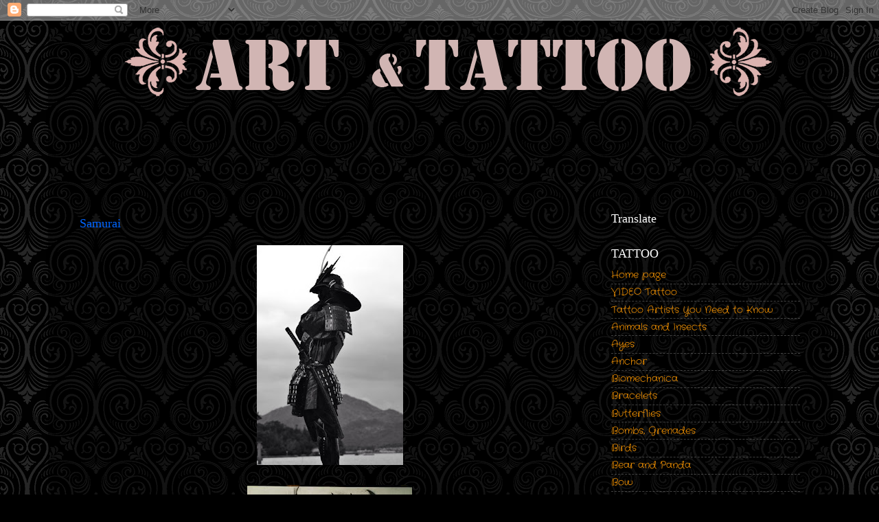

--- FILE ---
content_type: text/html; charset=UTF-8
request_url: https://artandtattoo.blogspot.com/p/samurai.html
body_size: 16186
content:
<!DOCTYPE html>
<html class='v2' dir='ltr' xmlns='http://www.w3.org/1999/xhtml' xmlns:b='http://www.google.com/2005/gml/b' xmlns:data='http://www.google.com/2005/gml/data' xmlns:expr='http://www.google.com/2005/gml/expr'>
<head>
<link href='https://www.blogger.com/static/v1/widgets/335934321-css_bundle_v2.css' rel='stylesheet' type='text/css'/>
<meta content='width=1100' name='viewport'/>
<meta content='text/html; charset=UTF-8' http-equiv='Content-Type'/>
<meta content='blogger' name='generator'/>
<link href='https://artandtattoo.blogspot.com/favicon.ico' rel='icon' type='image/x-icon'/>
<link href='https://artandtattoo.blogspot.com/p/samurai.html' rel='canonical'/>
<link rel="alternate" type="application/atom+xml" title="ART and TATTOO - Atom" href="https://artandtattoo.blogspot.com/feeds/posts/default" />
<link rel="alternate" type="application/rss+xml" title="ART and TATTOO - RSS" href="https://artandtattoo.blogspot.com/feeds/posts/default?alt=rss" />
<link rel="service.post" type="application/atom+xml" title="ART and TATTOO - Atom" href="https://www.blogger.com/feeds/7548159165724171529/posts/default" />
<!--Can't find substitution for tag [blog.ieCssRetrofitLinks]-->
<meta content='https://artandtattoo.blogspot.com/p/samurai.html' property='og:url'/>
<meta content='Samurai' property='og:title'/>
<meta content='In questo blog troverete tante foto, immagini, video e argomenti che riguardano il mondo del tatuaggio e dell&#39;arte in generale.' property='og:description'/>
<meta content='https://blogger.googleusercontent.com/img/b/R29vZ2xl/AVvXsEjqUXdWa7k4UVFOmHYTh-mzmHVcf77ZzFkazv5EOQEkJoAMWMzAfpPacvbiYuaCEbjwZM_TOta2iR02MDhA7KSU78vP_sgWw2-S8dN7Btea5rn7slo7Ua5w_A83drYInquE6jEXsvM7OJnC/w1200-h630-p-k-no-nu/3TIFMKlsOrs.jpg' property='og:image'/>
<title>ART and TATTOO: Samurai</title>
<style type='text/css'>@font-face{font-family:'Crafty Girls';font-style:normal;font-weight:400;font-display:swap;src:url(//fonts.gstatic.com/s/craftygirls/v16/va9B4kXI39VaDdlPJo8N_NveRhf6Xl7Glw.woff2)format('woff2');unicode-range:U+0000-00FF,U+0131,U+0152-0153,U+02BB-02BC,U+02C6,U+02DA,U+02DC,U+0304,U+0308,U+0329,U+2000-206F,U+20AC,U+2122,U+2191,U+2193,U+2212,U+2215,U+FEFF,U+FFFD;}</style>
<style id='page-skin-1' type='text/css'><!--
/*-----------------------------------------------
Blogger Template Style
Name:     Picture Window
Designer: Blogger
URL:      www.blogger.com
----------------------------------------------- */
/* Content
----------------------------------------------- */
body {
font: normal bold 16px Crafty Girls;
color: #0065ff;
background: #000000 url(//themes.googleusercontent.com/image?id=0BwVBOzw_-hbMNjdhZTQ5ZjMtOTUzOS00ZDRjLTk4YWEtYWFjMDUxYmFmODFj) repeat scroll top center /* Credit: enjoynz (http://www.istockphoto.com/googleimages.php?id=5848437&platform=blogger) */;
}
html body .region-inner {
min-width: 0;
max-width: 100%;
width: auto;
}
.content-outer {
font-size: 90%;
}
a:link {
text-decoration:none;
color: #ff9900;
}
a:visited {
text-decoration:none;
color: #dd7700;
}
a:hover {
text-decoration:underline;
color: #ffaa00;
}
.content-outer {
background: transparent url(//www.blogblog.com/1kt/transparent/black50.png) repeat scroll top left;
-moz-border-radius: 0;
-webkit-border-radius: 0;
-goog-ms-border-radius: 0;
border-radius: 0;
-moz-box-shadow: 0 0 3px rgba(0, 0, 0, .15);
-webkit-box-shadow: 0 0 3px rgba(0, 0, 0, .15);
-goog-ms-box-shadow: 0 0 3px rgba(0, 0, 0, .15);
box-shadow: 0 0 3px rgba(0, 0, 0, .15);
margin: 0 auto;
}
.content-inner {
padding: 10px;
}
/* Header
----------------------------------------------- */
.header-outer {
background: transparent none repeat-x scroll top left;
_background-image: none;
color: #999999;
-moz-border-radius: 0;
-webkit-border-radius: 0;
-goog-ms-border-radius: 0;
border-radius: 0;
}
.Header img, .Header #header-inner {
-moz-border-radius: 0;
-webkit-border-radius: 0;
-goog-ms-border-radius: 0;
border-radius: 0;
}
.header-inner .Header .titlewrapper,
.header-inner .Header .descriptionwrapper {
padding-left: 30px;
padding-right: 30px;
}
.Header h1 {
font: normal bold 70px Georgia, Utopia, 'Palatino Linotype', Palatino, serif;
text-shadow: 1px 1px 3px rgba(0, 0, 0, 0.3);
}
.Header h1 a {
color: #999999;
}
.Header .description {
font-size: 130%;
}
/* Tabs
----------------------------------------------- */
.tabs-inner {
margin: .5em 15px 1em;
padding: 0;
}
.tabs-inner .section {
margin: 0;
}
.tabs-inner .widget ul {
padding: 0;
background: #000000 none repeat scroll bottom;
-moz-border-radius: 0;
-webkit-border-radius: 0;
-goog-ms-border-radius: 0;
border-radius: 0;
}
.tabs-inner .widget li {
border: none;
}
.tabs-inner .widget li a {
display: inline-block;
padding: .5em 1em;
margin-right: 0;
color: #ff9900;
font: normal normal 15px Georgia, Utopia, 'Palatino Linotype', Palatino, serif;
-moz-border-radius: 0 0 0 0;
-webkit-border-top-left-radius: 0;
-webkit-border-top-right-radius: 0;
-goog-ms-border-radius: 0 0 0 0;
border-radius: 0 0 0 0;
background: transparent none no-repeat scroll top left;
border-right: 1px solid #000000;
}
.tabs-inner .widget li:first-child a {
padding-left: 1.25em;
-moz-border-radius-topleft: 0;
-moz-border-radius-bottomleft: 0;
-webkit-border-top-left-radius: 0;
-webkit-border-bottom-left-radius: 0;
-goog-ms-border-top-left-radius: 0;
-goog-ms-border-bottom-left-radius: 0;
border-top-left-radius: 0;
border-bottom-left-radius: 0;
}
.tabs-inner .widget li.selected a,
.tabs-inner .widget li a:hover {
position: relative;
z-index: 1;
background: #dd7700 none repeat scroll bottom;
color: #ffffff;
-moz-box-shadow: 0 0 0 rgba(0, 0, 0, .15);
-webkit-box-shadow: 0 0 0 rgba(0, 0, 0, .15);
-goog-ms-box-shadow: 0 0 0 rgba(0, 0, 0, .15);
box-shadow: 0 0 0 rgba(0, 0, 0, .15);
}
/* Headings
----------------------------------------------- */
h2 {
font: normal normal 18px Georgia, Utopia, 'Palatino Linotype', Palatino, serif;
text-transform: none;
color: #ffffff;
margin: .5em 0;
}
/* Main
----------------------------------------------- */
.main-outer {
background: transparent none repeat scroll top center;
-moz-border-radius: 0 0 0 0;
-webkit-border-top-left-radius: 0;
-webkit-border-top-right-radius: 0;
-webkit-border-bottom-left-radius: 0;
-webkit-border-bottom-right-radius: 0;
-goog-ms-border-radius: 0 0 0 0;
border-radius: 0 0 0 0;
-moz-box-shadow: 0 0 0 rgba(0, 0, 0, .15);
-webkit-box-shadow: 0 0 0 rgba(0, 0, 0, .15);
-goog-ms-box-shadow: 0 0 0 rgba(0, 0, 0, .15);
box-shadow: 0 0 0 rgba(0, 0, 0, .15);
}
.main-inner {
padding: 15px 20px 20px;
}
.main-inner .column-center-inner {
padding: 0 0;
}
.main-inner .column-left-inner {
padding-left: 0;
}
.main-inner .column-right-inner {
padding-right: 0;
}
/* Posts
----------------------------------------------- */
h3.post-title {
margin: 0;
font: normal normal 18px Georgia, Utopia, 'Palatino Linotype', Palatino, serif;
}
.comments h4 {
margin: 1em 0 0;
font: normal normal 18px Georgia, Utopia, 'Palatino Linotype', Palatino, serif;
}
.date-header span {
color: #ffffff;
}
.post-outer {
background-color: rgba(0, 0, 0, 0);
border: solid 1px transparent;
-moz-border-radius: 0;
-webkit-border-radius: 0;
border-radius: 0;
-goog-ms-border-radius: 0;
padding: 15px 20px;
margin: 0 -20px 20px;
}
.post-body {
line-height: 1.4;
font-size: 110%;
position: relative;
}
.post-header {
margin: 0 0 1.5em;
color: #666666;
line-height: 1.6;
}
.post-footer {
margin: .5em 0 0;
color: #666666;
line-height: 1.6;
}
#blog-pager {
font-size: 140%
}
#comments .comment-author {
padding-top: 1.5em;
border-top: dashed 1px #ccc;
border-top: dashed 1px rgba(128, 128, 128, .5);
background-position: 0 1.5em;
}
#comments .comment-author:first-child {
padding-top: 0;
border-top: none;
}
.avatar-image-container {
margin: .2em 0 0;
}
/* Comments
----------------------------------------------- */
.comments .comments-content .icon.blog-author {
background-repeat: no-repeat;
background-image: url([data-uri]);
}
.comments .comments-content .loadmore a {
border-top: 1px solid #ffaa00;
border-bottom: 1px solid #ffaa00;
}
.comments .continue {
border-top: 2px solid #ffaa00;
}
/* Widgets
----------------------------------------------- */
.widget ul, .widget #ArchiveList ul.flat {
padding: 0;
list-style: none;
}
.widget ul li, .widget #ArchiveList ul.flat li {
border-top: dashed 1px #ccc;
border-top: dashed 1px rgba(128, 128, 128, .5);
}
.widget ul li:first-child, .widget #ArchiveList ul.flat li:first-child {
border-top: none;
}
.widget .post-body ul {
list-style: disc;
}
.widget .post-body ul li {
border: none;
}
/* Footer
----------------------------------------------- */
.footer-outer {
color:#cccccc;
background: transparent none repeat scroll top center;
-moz-border-radius: 0 0 0 0;
-webkit-border-top-left-radius: 0;
-webkit-border-top-right-radius: 0;
-webkit-border-bottom-left-radius: 0;
-webkit-border-bottom-right-radius: 0;
-goog-ms-border-radius: 0 0 0 0;
border-radius: 0 0 0 0;
-moz-box-shadow: 0 0 0 rgba(0, 0, 0, .15);
-webkit-box-shadow: 0 0 0 rgba(0, 0, 0, .15);
-goog-ms-box-shadow: 0 0 0 rgba(0, 0, 0, .15);
box-shadow: 0 0 0 rgba(0, 0, 0, .15);
}
.footer-inner {
padding: 10px 20px 20px;
}
.footer-outer a {
color: #ff9900;
}
.footer-outer a:visited {
color: #dd7700;
}
.footer-outer a:hover {
color: #ffaa00;
}
.footer-outer .widget h2 {
color: #ffffff;
}
/* Mobile
----------------------------------------------- */
html body.mobile {
height: auto;
}
html body.mobile {
min-height: 480px;
background-size: 100% auto;
}
.mobile .body-fauxcolumn-outer {
background: transparent none repeat scroll top left;
}
html .mobile .mobile-date-outer, html .mobile .blog-pager {
border-bottom: none;
background: transparent none repeat scroll top center;
margin-bottom: 10px;
}
.mobile .date-outer {
background: transparent none repeat scroll top center;
}
.mobile .header-outer, .mobile .main-outer,
.mobile .post-outer, .mobile .footer-outer {
-moz-border-radius: 0;
-webkit-border-radius: 0;
-goog-ms-border-radius: 0;
border-radius: 0;
}
.mobile .content-outer,
.mobile .main-outer,
.mobile .post-outer {
background: inherit;
border: none;
}
.mobile .content-outer {
font-size: 100%;
}
.mobile-link-button {
background-color: #ff9900;
}
.mobile-link-button a:link, .mobile-link-button a:visited {
color: rgba(0, 0, 0, 0);
}
.mobile-index-contents {
color: #0065ff;
}
.mobile .tabs-inner .PageList .widget-content {
background: #dd7700 none repeat scroll bottom;
color: #ffffff;
}
.mobile .tabs-inner .PageList .widget-content .pagelist-arrow {
border-left: 1px solid #000000;
}

--></style>
<style id='template-skin-1' type='text/css'><!--
body {
min-width: 1140px;
}
.content-outer, .content-fauxcolumn-outer, .region-inner {
min-width: 1140px;
max-width: 1140px;
_width: 1140px;
}
.main-inner .columns {
padding-left: 0px;
padding-right: 320px;
}
.main-inner .fauxcolumn-center-outer {
left: 0px;
right: 320px;
/* IE6 does not respect left and right together */
_width: expression(this.parentNode.offsetWidth -
parseInt("0px") -
parseInt("320px") + 'px');
}
.main-inner .fauxcolumn-left-outer {
width: 0px;
}
.main-inner .fauxcolumn-right-outer {
width: 320px;
}
.main-inner .column-left-outer {
width: 0px;
right: 100%;
margin-left: -0px;
}
.main-inner .column-right-outer {
width: 320px;
margin-right: -320px;
}
#layout {
min-width: 0;
}
#layout .content-outer {
min-width: 0;
width: 800px;
}
#layout .region-inner {
min-width: 0;
width: auto;
}
--></style>
<link href='https://www.blogger.com/dyn-css/authorization.css?targetBlogID=7548159165724171529&amp;zx=273038a7-3ec2-4455-8175-662cda45d070' media='none' onload='if(media!=&#39;all&#39;)media=&#39;all&#39;' rel='stylesheet'/><noscript><link href='https://www.blogger.com/dyn-css/authorization.css?targetBlogID=7548159165724171529&amp;zx=273038a7-3ec2-4455-8175-662cda45d070' rel='stylesheet'/></noscript>
<meta name='google-adsense-platform-account' content='ca-host-pub-1556223355139109'/>
<meta name='google-adsense-platform-domain' content='blogspot.com'/>

<!-- data-ad-client=ca-pub-6312198293317448 -->

</head>
<body class='loading variant-screen'>
<div class='navbar section' id='navbar' name='Navbar'><div class='widget Navbar' data-version='1' id='Navbar1'><script type="text/javascript">
    function setAttributeOnload(object, attribute, val) {
      if(window.addEventListener) {
        window.addEventListener('load',
          function(){ object[attribute] = val; }, false);
      } else {
        window.attachEvent('onload', function(){ object[attribute] = val; });
      }
    }
  </script>
<div id="navbar-iframe-container"></div>
<script type="text/javascript" src="https://apis.google.com/js/platform.js"></script>
<script type="text/javascript">
      gapi.load("gapi.iframes:gapi.iframes.style.bubble", function() {
        if (gapi.iframes && gapi.iframes.getContext) {
          gapi.iframes.getContext().openChild({
              url: 'https://www.blogger.com/navbar/7548159165724171529?pa\x3d6117827134838604635\x26origin\x3dhttps://artandtattoo.blogspot.com',
              where: document.getElementById("navbar-iframe-container"),
              id: "navbar-iframe"
          });
        }
      });
    </script><script type="text/javascript">
(function() {
var script = document.createElement('script');
script.type = 'text/javascript';
script.src = '//pagead2.googlesyndication.com/pagead/js/google_top_exp.js';
var head = document.getElementsByTagName('head')[0];
if (head) {
head.appendChild(script);
}})();
</script>
</div></div>
<div class='body-fauxcolumns'>
<div class='fauxcolumn-outer body-fauxcolumn-outer'>
<div class='cap-top'>
<div class='cap-left'></div>
<div class='cap-right'></div>
</div>
<div class='fauxborder-left'>
<div class='fauxborder-right'></div>
<div class='fauxcolumn-inner'>
</div>
</div>
<div class='cap-bottom'>
<div class='cap-left'></div>
<div class='cap-right'></div>
</div>
</div>
</div>
<div class='content'>
<div class='content-fauxcolumns'>
<div class='fauxcolumn-outer content-fauxcolumn-outer'>
<div class='cap-top'>
<div class='cap-left'></div>
<div class='cap-right'></div>
</div>
<div class='fauxborder-left'>
<div class='fauxborder-right'></div>
<div class='fauxcolumn-inner'>
</div>
</div>
<div class='cap-bottom'>
<div class='cap-left'></div>
<div class='cap-right'></div>
</div>
</div>
</div>
<div class='content-outer'>
<div class='content-cap-top cap-top'>
<div class='cap-left'></div>
<div class='cap-right'></div>
</div>
<div class='fauxborder-left content-fauxborder-left'>
<div class='fauxborder-right content-fauxborder-right'></div>
<div class='content-inner'>
<header>
<div class='header-outer'>
<div class='header-cap-top cap-top'>
<div class='cap-left'></div>
<div class='cap-right'></div>
</div>
<div class='fauxborder-left header-fauxborder-left'>
<div class='fauxborder-right header-fauxborder-right'></div>
<div class='region-inner header-inner'>
<div class='header section' id='header' name='Header'><div class='widget Header' data-version='1' id='Header1'>
<div id='header-inner'>
<a href='https://artandtattoo.blogspot.com/' style='display: block'>
<img alt='ART and TATTOO' height='126px; ' id='Header1_headerimg' src='https://blogger.googleusercontent.com/img/b/R29vZ2xl/AVvXsEjU-SAJgD33Dr59ggVGhF6aMWqkec2ZeP7b4R9WNry2IegqzOLM7PSE_qIvzKDd0hQxXv3kQpyYO1LZxXeMvz4QDhZLV7v6I4nWaeMv4ec8Uu0hocx2hUWloWwZTmLzHj-cF40kWtH5mDD6/s1600-r/Untitled-1.png' style='display: block' width='1130px; '/>
</a>
</div>
</div></div>
</div>
</div>
<div class='header-cap-bottom cap-bottom'>
<div class='cap-left'></div>
<div class='cap-right'></div>
</div>
</div>
</header>
<div class='tabs-outer'>
<div class='tabs-cap-top cap-top'>
<div class='cap-left'></div>
<div class='cap-right'></div>
</div>
<div class='fauxborder-left tabs-fauxborder-left'>
<div class='fauxborder-right tabs-fauxborder-right'></div>
<div class='region-inner tabs-inner'>
<div class='tabs section' id='crosscol' name='Cross-Column'><div class='widget AdSense' data-version='1' id='AdSense3'>
<div class='widget-content'>
<script type="text/javascript">
    google_ad_client = "ca-pub-6312198293317448";
    google_ad_host = "ca-host-pub-1556223355139109";
    google_ad_host_channel = "L0005";
    google_ad_slot = "8968525191";
    google_ad_width = 970;
    google_ad_height = 90;
</script>
<!-- artandtattoo_crosscol_AdSense3_970x90_as -->
<script type="text/javascript"
src="https://pagead2.googlesyndication.com/pagead/show_ads.js">
</script>
<div class='clear'></div>
</div>
</div></div>
<div class='tabs no-items section' id='crosscol-overflow' name='Cross-Column 2'></div>
</div>
</div>
<div class='tabs-cap-bottom cap-bottom'>
<div class='cap-left'></div>
<div class='cap-right'></div>
</div>
</div>
<div class='main-outer'>
<div class='main-cap-top cap-top'>
<div class='cap-left'></div>
<div class='cap-right'></div>
</div>
<div class='fauxborder-left main-fauxborder-left'>
<div class='fauxborder-right main-fauxborder-right'></div>
<div class='region-inner main-inner'>
<div class='columns fauxcolumns'>
<div class='fauxcolumn-outer fauxcolumn-center-outer'>
<div class='cap-top'>
<div class='cap-left'></div>
<div class='cap-right'></div>
</div>
<div class='fauxborder-left'>
<div class='fauxborder-right'></div>
<div class='fauxcolumn-inner'>
</div>
</div>
<div class='cap-bottom'>
<div class='cap-left'></div>
<div class='cap-right'></div>
</div>
</div>
<div class='fauxcolumn-outer fauxcolumn-left-outer'>
<div class='cap-top'>
<div class='cap-left'></div>
<div class='cap-right'></div>
</div>
<div class='fauxborder-left'>
<div class='fauxborder-right'></div>
<div class='fauxcolumn-inner'>
</div>
</div>
<div class='cap-bottom'>
<div class='cap-left'></div>
<div class='cap-right'></div>
</div>
</div>
<div class='fauxcolumn-outer fauxcolumn-right-outer'>
<div class='cap-top'>
<div class='cap-left'></div>
<div class='cap-right'></div>
</div>
<div class='fauxborder-left'>
<div class='fauxborder-right'></div>
<div class='fauxcolumn-inner'>
</div>
</div>
<div class='cap-bottom'>
<div class='cap-left'></div>
<div class='cap-right'></div>
</div>
</div>
<!-- corrects IE6 width calculation -->
<div class='columns-inner'>
<div class='column-center-outer'>
<div class='column-center-inner'>
<div class='main section' id='main' name='Main'><div class='widget Blog' data-version='1' id='Blog1'>
<div class='blog-posts hfeed'>

          <div class="date-outer">
        

          <div class="date-posts">
        
<div class='post-outer'>
<div class='post hentry' itemprop='blogPost' itemscope='itemscope' itemtype='http://schema.org/BlogPosting'>
<meta content='https://blogger.googleusercontent.com/img/b/R29vZ2xl/AVvXsEjqUXdWa7k4UVFOmHYTh-mzmHVcf77ZzFkazv5EOQEkJoAMWMzAfpPacvbiYuaCEbjwZM_TOta2iR02MDhA7KSU78vP_sgWw2-S8dN7Btea5rn7slo7Ua5w_A83drYInquE6jEXsvM7OJnC/s320/3TIFMKlsOrs.jpg' itemprop='image_url'/>
<meta content='7548159165724171529' itemprop='blogId'/>
<meta content='6117827134838604635' itemprop='postId'/>
<a name='6117827134838604635'></a>
<h3 class='post-title entry-title' itemprop='name'>
Samurai
</h3>
<div class='post-header'>
<div class='post-header-line-1'></div>
</div>
<div class='post-body entry-content' id='post-body-6117827134838604635' itemprop='description articleBody'>
<div dir="ltr" style="text-align: left;" trbidi="on">
<div class="separator" style="clear: both; text-align: center;">
<a href="https://blogger.googleusercontent.com/img/b/R29vZ2xl/AVvXsEjqUXdWa7k4UVFOmHYTh-mzmHVcf77ZzFkazv5EOQEkJoAMWMzAfpPacvbiYuaCEbjwZM_TOta2iR02MDhA7KSU78vP_sgWw2-S8dN7Btea5rn7slo7Ua5w_A83drYInquE6jEXsvM7OJnC/s1600/3TIFMKlsOrs.jpg" imageanchor="1" style="margin-left: 1em; margin-right: 1em;"><img border="0" data-original-height="960" data-original-width="640" height="320" src="https://blogger.googleusercontent.com/img/b/R29vZ2xl/AVvXsEjqUXdWa7k4UVFOmHYTh-mzmHVcf77ZzFkazv5EOQEkJoAMWMzAfpPacvbiYuaCEbjwZM_TOta2iR02MDhA7KSU78vP_sgWw2-S8dN7Btea5rn7slo7Ua5w_A83drYInquE6jEXsvM7OJnC/s320/3TIFMKlsOrs.jpg" width="213" /></a></div>
<br />
<div class="separator" style="clear: both; text-align: center;">
<a href="https://blogger.googleusercontent.com/img/b/R29vZ2xl/AVvXsEjEqhEUrXIyVoKf0moNAvr6-v2I8Nfg6tNDjRzshEhetjqBWIg4_VDCC_x9EqfTzDvqk5dTvSXwq3peOuQhjhtUl5kzlEGTjTBxIy2Ki5CBUbUSkWAoOANJh9WzkvZQ-EgGQwFLqjZknxw6/s1600/9a96d1fd283dd10546abb660a0f338ce.jpg" imageanchor="1" style="margin-left: 1em; margin-right: 1em;"><img border="0" data-original-height="640" data-original-width="480" height="320" src="https://blogger.googleusercontent.com/img/b/R29vZ2xl/AVvXsEjEqhEUrXIyVoKf0moNAvr6-v2I8Nfg6tNDjRzshEhetjqBWIg4_VDCC_x9EqfTzDvqk5dTvSXwq3peOuQhjhtUl5kzlEGTjTBxIy2Ki5CBUbUSkWAoOANJh9WzkvZQ-EgGQwFLqjZknxw6/s320/9a96d1fd283dd10546abb660a0f338ce.jpg" width="240" /></a></div>
<br />
<div class="separator" style="clear: both; text-align: center;">
<a href="https://blogger.googleusercontent.com/img/b/R29vZ2xl/AVvXsEjI7WyXheigMAEhJdas1EenEByYMYa-qJg3jjDAB22G6Oh8lJlFOb-ODERegCptp2-jhXQYNVhknpOUslFbfZ96ZqXcHv9ZjU_kVUwMATGkybsN4IPV3rC3_CF1hctK89g2PnfjvTcy5vDx/s1600/69687c1e98e818b135ce55900eab515f.jpg" imageanchor="1" style="margin-left: 1em; margin-right: 1em;"><img border="0" data-original-height="314" data-original-width="237" src="https://blogger.googleusercontent.com/img/b/R29vZ2xl/AVvXsEjI7WyXheigMAEhJdas1EenEByYMYa-qJg3jjDAB22G6Oh8lJlFOb-ODERegCptp2-jhXQYNVhknpOUslFbfZ96ZqXcHv9ZjU_kVUwMATGkybsN4IPV3rC3_CF1hctK89g2PnfjvTcy5vDx/s1600/69687c1e98e818b135ce55900eab515f.jpg" /></a></div>
<br />
<div class="separator" style="clear: both; text-align: center;">
<a href="https://blogger.googleusercontent.com/img/b/R29vZ2xl/AVvXsEj8Fz5Zgmr2uHqZDx7Z3JpOpHrUrppUHtz7aHaTsliItTJUTiiHxIcQ6RFJOFkCt2JDj5n7GgEdp-99NmQMO3p-ZOI6x8_64iBzipyVz5fDeSiSAUdCI1-s3D0Kv2PYBRRV1BPOUHzEHnQD/s1600/1622839_1578680992423459_5511200571399434654_n.jpg" imageanchor="1" style="margin-left: 1em; margin-right: 1em;"><img border="0" data-original-height="960" data-original-width="636" height="320" src="https://blogger.googleusercontent.com/img/b/R29vZ2xl/AVvXsEj8Fz5Zgmr2uHqZDx7Z3JpOpHrUrppUHtz7aHaTsliItTJUTiiHxIcQ6RFJOFkCt2JDj5n7GgEdp-99NmQMO3p-ZOI6x8_64iBzipyVz5fDeSiSAUdCI1-s3D0Kv2PYBRRV1BPOUHzEHnQD/s320/1622839_1578680992423459_5511200571399434654_n.jpg" width="212" /></a></div>
<br />
<div class="separator" style="clear: both; text-align: center;">
<a href="https://blogger.googleusercontent.com/img/b/R29vZ2xl/AVvXsEj6iSbe7cO9Md8tmaQAGXSigl_mCXR1WW6gzAqGWwqDRKeM6CLsQ4Bfp_NeBRL0FQzhWs7jJOK-lrghEn2x3eXAV9q4HrGq-b7BuagMqKpsFdqR3yl0Yc3bs8g3hNTauq1Dn1jhK5P0l-kw/s1600/12651290_1737792169786376_3724623896396770555_n.jpg" imageanchor="1" style="margin-left: 1em; margin-right: 1em;"><img border="0" data-original-height="960" data-original-width="696" height="320" src="https://blogger.googleusercontent.com/img/b/R29vZ2xl/AVvXsEj6iSbe7cO9Md8tmaQAGXSigl_mCXR1WW6gzAqGWwqDRKeM6CLsQ4Bfp_NeBRL0FQzhWs7jJOK-lrghEn2x3eXAV9q4HrGq-b7BuagMqKpsFdqR3yl0Yc3bs8g3hNTauq1Dn1jhK5P0l-kw/s320/12651290_1737792169786376_3724623896396770555_n.jpg" width="232" /></a></div>
<br />
<div class="separator" style="clear: both; text-align: center;">
<a href="https://blogger.googleusercontent.com/img/b/R29vZ2xl/AVvXsEiLzvHhJkMHl2Pl6QCyWU0yRxwSS90BsE77HpS2YU5TovoLUAOEged5NKWEt_WXQz8quj__d2thyphenhyphenjz2uLRxv-3M0OLDRfUOF7nlvTUqUWdmswsChJG7Q4L5SE5JFFpWneomhPQxRzgXDUQp/s1600/_znZJNdUViA.jpg" imageanchor="1" style="margin-left: 1em; margin-right: 1em;"><img border="0" data-original-height="604" data-original-width="483" height="320" src="https://blogger.googleusercontent.com/img/b/R29vZ2xl/AVvXsEiLzvHhJkMHl2Pl6QCyWU0yRxwSS90BsE77HpS2YU5TovoLUAOEged5NKWEt_WXQz8quj__d2thyphenhyphenjz2uLRxv-3M0OLDRfUOF7nlvTUqUWdmswsChJG7Q4L5SE5JFFpWneomhPQxRzgXDUQp/s320/_znZJNdUViA.jpg" width="255" /></a></div>
<br />
<div class="separator" style="clear: both; text-align: center;">
<a href="https://blogger.googleusercontent.com/img/b/R29vZ2xl/AVvXsEjp6JYzP8IJGGRXhAqEKxHnR7HwAiBYrzGm1XT6Lkq-V6qrTdEwv4dUe4ytwKyJ4QSr8AcHs-Qcln7Y28Lz-t9rwNGLW78ejb_eIu1kGOnzvbU9pzfRfUsjKtqes7i360I0nTrURhZ6C_Q7/s1600/CHdHCNxRdg0.jpg" imageanchor="1" style="margin-left: 1em; margin-right: 1em;"><img border="0" data-original-height="917" data-original-width="655" height="320" src="https://blogger.googleusercontent.com/img/b/R29vZ2xl/AVvXsEjp6JYzP8IJGGRXhAqEKxHnR7HwAiBYrzGm1XT6Lkq-V6qrTdEwv4dUe4ytwKyJ4QSr8AcHs-Qcln7Y28Lz-t9rwNGLW78ejb_eIu1kGOnzvbU9pzfRfUsjKtqes7i360I0nTrURhZ6C_Q7/s320/CHdHCNxRdg0.jpg" width="228" /></a></div>
<br />
<div class="separator" style="clear: both; text-align: center;">
<a href="https://blogger.googleusercontent.com/img/b/R29vZ2xl/AVvXsEjagHIMUw_0Ieho5CpmME_Eu4JByiwB6YOhVHcl5RBvGbUeSBC1zq0GPjAYJI1Iuu5udjoztWQtVXlGmWraeD6y-44NostKRHL9uCuekkOCejD7e1atqSNBG0jt_Lvzsw3la_3Ykqg0px9f/s1600/F9QkiQdDG7g.jpg" imageanchor="1" style="margin-left: 1em; margin-right: 1em;"><img border="0" data-original-height="688" data-original-width="550" height="320" src="https://blogger.googleusercontent.com/img/b/R29vZ2xl/AVvXsEjagHIMUw_0Ieho5CpmME_Eu4JByiwB6YOhVHcl5RBvGbUeSBC1zq0GPjAYJI1Iuu5udjoztWQtVXlGmWraeD6y-44NostKRHL9uCuekkOCejD7e1atqSNBG0jt_Lvzsw3la_3Ykqg0px9f/s320/F9QkiQdDG7g.jpg" width="255" /></a></div>
<br />
<div class="separator" style="clear: both; text-align: center;">
<a href="https://blogger.googleusercontent.com/img/b/R29vZ2xl/AVvXsEiRKzfXgfZKDJQfekhwyvnS6KWdEpT30fi1N5ulu2DLsw41-YMVsVJx2JWWWIHothij4i6e0UgiEHabFCAjq-a1d0VAhaFJrSYhwkeXhcrv9a_A02AijkyQTCtJVq2mAIxNDlsB6g6p0VnT/s1600/hVu1H4kW16o.jpg" imageanchor="1" style="margin-left: 1em; margin-right: 1em;"><img border="0" data-original-height="545" data-original-width="545" height="320" src="https://blogger.googleusercontent.com/img/b/R29vZ2xl/AVvXsEiRKzfXgfZKDJQfekhwyvnS6KWdEpT30fi1N5ulu2DLsw41-YMVsVJx2JWWWIHothij4i6e0UgiEHabFCAjq-a1d0VAhaFJrSYhwkeXhcrv9a_A02AijkyQTCtJVq2mAIxNDlsB6g6p0VnT/s320/hVu1H4kW16o.jpg" width="320" /></a></div>
<br />
<div class="separator" style="clear: both; text-align: center;">
<a href="https://blogger.googleusercontent.com/img/b/R29vZ2xl/AVvXsEgpegioRmr3b7stEXmozoyMVioXSzRJremOkIlI3rlBIUOBxsJzFilBUQWp-hkmCmhcttcSJGX01tikr772eOv2irIRyvnZ5Hg2Uzfsyi14GBvB9as1EwGrfrbJW1sH_4XBwdYtIYwcsb5r/s1600/images.jpg" imageanchor="1" style="margin-left: 1em; margin-right: 1em;"><img border="0" data-original-height="267" data-original-width="189" src="https://blogger.googleusercontent.com/img/b/R29vZ2xl/AVvXsEgpegioRmr3b7stEXmozoyMVioXSzRJremOkIlI3rlBIUOBxsJzFilBUQWp-hkmCmhcttcSJGX01tikr772eOv2irIRyvnZ5Hg2Uzfsyi14GBvB9as1EwGrfrbJW1sH_4XBwdYtIYwcsb5r/s1600/images.jpg" /></a></div>
<br />
<div class="separator" style="clear: both; text-align: center;">
<a href="https://blogger.googleusercontent.com/img/b/R29vZ2xl/AVvXsEj3PzMwe0OA2OkgPZvMTijjXYue-Jg-JxjL8UwGwFEY2in78f2_58G3eI-3Z8i_zHddrlwDUKBZ4g_SlivZk5fGazlPjl78eSzdvtKVqdSzR225xJQH3Cfmupewg7iygp6AuSo1J2FQd8Xh/s1600/mjcXiWMWSv4.jpg" imageanchor="1" style="margin-left: 1em; margin-right: 1em;"><img border="0" data-original-height="604" data-original-width="451" height="320" src="https://blogger.googleusercontent.com/img/b/R29vZ2xl/AVvXsEj3PzMwe0OA2OkgPZvMTijjXYue-Jg-JxjL8UwGwFEY2in78f2_58G3eI-3Z8i_zHddrlwDUKBZ4g_SlivZk5fGazlPjl78eSzdvtKVqdSzR225xJQH3Cfmupewg7iygp6AuSo1J2FQd8Xh/s320/mjcXiWMWSv4.jpg" width="238" /></a></div>
<br />
<div class="separator" style="clear: both; text-align: center;">
<a href="https://blogger.googleusercontent.com/img/b/R29vZ2xl/AVvXsEiqvS5GcrmCAneY_Y6tOF3cb-F11bFBCS81Fp5A3u-eFmD-mGgiybbfHSuCh9osJR0CMfioncVYbNneaKHbi2FsBpYplOMZy2Q5C0gfcIaWVgPxput9qDlcUKf7QbNes7UkfURN6F544ZtL/s1600/ONdzoLIZkKc.jpg" imageanchor="1" style="margin-left: 1em; margin-right: 1em;"><img border="0" data-original-height="604" data-original-width="427" height="320" src="https://blogger.googleusercontent.com/img/b/R29vZ2xl/AVvXsEiqvS5GcrmCAneY_Y6tOF3cb-F11bFBCS81Fp5A3u-eFmD-mGgiybbfHSuCh9osJR0CMfioncVYbNneaKHbi2FsBpYplOMZy2Q5C0gfcIaWVgPxput9qDlcUKf7QbNes7UkfURN6F544ZtL/s320/ONdzoLIZkKc.jpg" width="226" /></a></div>
<br />
<div class="separator" style="clear: both; text-align: center;">
<a href="https://blogger.googleusercontent.com/img/b/R29vZ2xl/AVvXsEjnoQRsjEINqCQs34uGgg50BhUh17lbL1GjyWoxjt6_QMgqFKE3zZyA8iBR4u-QIsulLOhG1n5Cz3P2QuIuPyoo5QabycioQidEyrtVSB0-ihi9-zvcFlEaHjmnHEg0AvhC1knSX2YbQDYS/s1600/ReTvmbhXbCM.jpg" imageanchor="1" style="margin-left: 1em; margin-right: 1em;"><img border="0" data-original-height="972" data-original-width="720" height="320" src="https://blogger.googleusercontent.com/img/b/R29vZ2xl/AVvXsEjnoQRsjEINqCQs34uGgg50BhUh17lbL1GjyWoxjt6_QMgqFKE3zZyA8iBR4u-QIsulLOhG1n5Cz3P2QuIuPyoo5QabycioQidEyrtVSB0-ihi9-zvcFlEaHjmnHEg0AvhC1knSX2YbQDYS/s320/ReTvmbhXbCM.jpg" width="237" /></a></div>
<br />
<div class="separator" style="clear: both; text-align: center;">
<a href="https://blogger.googleusercontent.com/img/b/R29vZ2xl/AVvXsEgN_ghA2GOM6qv8wRVYllCXM6Z0gyJHRvY-qSCcxIMHAMG6CYrGDQXJoAmc_Or7cuSzvDF1D6NZ7KvFef-i-KDwFlmCx8nydgQuSuugIk8kb05qPVOQZi29DtsVCFbOrZpQTDd3WiDmCNb9/s1600/t8mCo-aCclE.jpg" imageanchor="1" style="margin-left: 1em; margin-right: 1em;"><img border="0" data-original-height="640" data-original-width="431" height="320" src="https://blogger.googleusercontent.com/img/b/R29vZ2xl/AVvXsEgN_ghA2GOM6qv8wRVYllCXM6Z0gyJHRvY-qSCcxIMHAMG6CYrGDQXJoAmc_Or7cuSzvDF1D6NZ7KvFef-i-KDwFlmCx8nydgQuSuugIk8kb05qPVOQZi29DtsVCFbOrZpQTDd3WiDmCNb9/s320/t8mCo-aCclE.jpg" width="215" /></a></div>
<br />
<div class="separator" style="clear: both; text-align: center;">
<a href="https://blogger.googleusercontent.com/img/b/R29vZ2xl/AVvXsEiryerJWrQrvC2qPQ7lyrz20DrPcFIsoeNC_8HFLxhMfz7G1w8gZioxHwYuCmaKCHX5aPmx4npWTvCwL-KgboPCSuTwT-IMB9JgBJJSYOwVTalC5-R2EFgkYletAdWnQfv3GUdQSojaxPL5/s1600/Um-AX7pA1ZQ.jpg" imageanchor="1" style="margin-left: 1em; margin-right: 1em;"><img border="0" data-original-height="640" data-original-width="640" height="320" src="https://blogger.googleusercontent.com/img/b/R29vZ2xl/AVvXsEiryerJWrQrvC2qPQ7lyrz20DrPcFIsoeNC_8HFLxhMfz7G1w8gZioxHwYuCmaKCHX5aPmx4npWTvCwL-KgboPCSuTwT-IMB9JgBJJSYOwVTalC5-R2EFgkYletAdWnQfv3GUdQSojaxPL5/s320/Um-AX7pA1ZQ.jpg" width="320" /></a></div>
<br />
<div class="separator" style="clear: both; text-align: center;">
<a href="https://blogger.googleusercontent.com/img/b/R29vZ2xl/AVvXsEjIfmhZmZTw9iIkDf9OZZNIgX5YO2U0hHrHUcmcPgCq5oXWnJotu8axlpElTEK1jYUeOTWMmSnRozXoEP3o9l6tRsdDzL1ShWrmlbWJeh_egVG2w815LWjhqI4-kRSN0R_RFQmcMn0HN8rj/s1600/uStNvGiV1Qk.jpg" imageanchor="1" style="margin-left: 1em; margin-right: 1em;"><img border="0" data-original-height="691" data-original-width="494" height="320" src="https://blogger.googleusercontent.com/img/b/R29vZ2xl/AVvXsEjIfmhZmZTw9iIkDf9OZZNIgX5YO2U0hHrHUcmcPgCq5oXWnJotu8axlpElTEK1jYUeOTWMmSnRozXoEP3o9l6tRsdDzL1ShWrmlbWJeh_egVG2w815LWjhqI4-kRSN0R_RFQmcMn0HN8rj/s320/uStNvGiV1Qk.jpg" width="228" /></a></div>
<br />
<div class="separator" style="clear: both; text-align: center;">
<a href="https://blogger.googleusercontent.com/img/b/R29vZ2xl/AVvXsEjYyNuJ-AheVINVSwyfcvzHRR3P1BetWLtOXVBUGjDoFC_1yhwVgj17b78WBVu-3ZUwhiyE2GsNXXJxxnmW3V2i0TEEF78K75_dwsUvfI1FqyLIFlIF-HQ-OrG8aMRyNZXybp2H7jY16r4V/s1600/wBXe_5EGtpg.jpg" imageanchor="1" style="margin-left: 1em; margin-right: 1em;"><img border="0" data-original-height="480" data-original-width="343" height="320" src="https://blogger.googleusercontent.com/img/b/R29vZ2xl/AVvXsEjYyNuJ-AheVINVSwyfcvzHRR3P1BetWLtOXVBUGjDoFC_1yhwVgj17b78WBVu-3ZUwhiyE2GsNXXJxxnmW3V2i0TEEF78K75_dwsUvfI1FqyLIFlIF-HQ-OrG8aMRyNZXybp2H7jY16r4V/s320/wBXe_5EGtpg.jpg" width="228" /></a></div>
<br /></div>
<div style='clear: both;'></div>
</div>
<div class='post-footer'>
<div class='post-footer-line post-footer-line-1'><span class='post-author vcard'>
</span>
<span class='post-timestamp'>
</span>
<span class='post-comment-link'>
</span>
<span class='post-icons'>
<span class='item-control blog-admin pid-363189963'>
<a href='https://www.blogger.com/page-edit.g?blogID=7548159165724171529&pageID=6117827134838604635&from=pencil' title='Edit Page'>
<img alt='' class='icon-action' height='18' src='https://resources.blogblog.com/img/icon18_edit_allbkg.gif' width='18'/>
</a>
</span>
</span>
<div class='post-share-buttons goog-inline-block'>
<a class='goog-inline-block share-button sb-email' href='https://www.blogger.com/share-post.g?blogID=7548159165724171529&pageID=6117827134838604635&target=email' target='_blank' title='Email This'><span class='share-button-link-text'>Email This</span></a><a class='goog-inline-block share-button sb-blog' href='https://www.blogger.com/share-post.g?blogID=7548159165724171529&pageID=6117827134838604635&target=blog' onclick='window.open(this.href, "_blank", "height=270,width=475"); return false;' target='_blank' title='BlogThis!'><span class='share-button-link-text'>BlogThis!</span></a><a class='goog-inline-block share-button sb-twitter' href='https://www.blogger.com/share-post.g?blogID=7548159165724171529&pageID=6117827134838604635&target=twitter' target='_blank' title='Share to X'><span class='share-button-link-text'>Share to X</span></a><a class='goog-inline-block share-button sb-facebook' href='https://www.blogger.com/share-post.g?blogID=7548159165724171529&pageID=6117827134838604635&target=facebook' onclick='window.open(this.href, "_blank", "height=430,width=640"); return false;' target='_blank' title='Share to Facebook'><span class='share-button-link-text'>Share to Facebook</span></a><a class='goog-inline-block share-button sb-pinterest' href='https://www.blogger.com/share-post.g?blogID=7548159165724171529&pageID=6117827134838604635&target=pinterest' target='_blank' title='Share to Pinterest'><span class='share-button-link-text'>Share to Pinterest</span></a>
</div>
</div>
<div class='post-footer-line post-footer-line-2'><span class='post-labels'>
</span>
</div>
<div class='post-footer-line post-footer-line-3'><span class='post-location'>
</span>
</div>
</div>
</div>
<div class='comments' id='comments'>
<a name='comments'></a>
<h4>No comments:</h4>
<div id='Blog1_comments-block-wrapper'>
<dl class='avatar-comment-indent' id='comments-block'>
</dl>
</div>
<p class='comment-footer'>
<div class='comment-form'>
<a name='comment-form'></a>
<h4 id='comment-post-message'>Post a Comment</h4>
<p>
</p>
<a href='https://www.blogger.com/comment/frame/7548159165724171529?pa=6117827134838604635&hl=en&saa=85391&origin=https://artandtattoo.blogspot.com' id='comment-editor-src'></a>
<iframe allowtransparency='true' class='blogger-iframe-colorize blogger-comment-from-post' frameborder='0' height='410px' id='comment-editor' name='comment-editor' src='' width='100%'></iframe>
<script src='https://www.blogger.com/static/v1/jsbin/2830521187-comment_from_post_iframe.js' type='text/javascript'></script>
<script type='text/javascript'>
      BLOG_CMT_createIframe('https://www.blogger.com/rpc_relay.html');
    </script>
</div>
</p>
</div>
</div>

        </div></div>
      
</div>
<div class='blog-pager' id='blog-pager'>
<a class='home-link' href='https://artandtattoo.blogspot.com/'>Home</a>
</div>
<div class='clear'></div>
<div class='blog-feeds'>
<div class='feed-links'>
Subscribe to:
<a class='feed-link' href='https://artandtattoo.blogspot.com/feeds/posts/default' target='_blank' type='application/atom+xml'>Comments (Atom)</a>
</div>
</div>
</div></div>
</div>
</div>
<div class='column-left-outer'>
<div class='column-left-inner'>
<aside>
</aside>
</div>
</div>
<div class='column-right-outer'>
<div class='column-right-inner'>
<aside>
<div class='sidebar section' id='sidebar-right-1'>
<div class='widget Translate' data-version='1' id='Translate1'>
<h2 class='title'>Translate</h2>
<div id='google_translate_element'></div>
<script>
    function googleTranslateElementInit() {
      new google.translate.TranslateElement({
        pageLanguage: 'en',
        autoDisplay: 'true',
        layout: google.translate.TranslateElement.InlineLayout.SIMPLE
      }, 'google_translate_element');
    }
  </script>
<script src='//translate.google.com/translate_a/element.js?cb=googleTranslateElementInit'></script>
<div class='clear'></div>
</div><div class='widget PageList' data-version='1' id='PageList1'>
<h2>TATTOO</h2>
<div class='widget-content'>
<ul>
<li>
<a href='https://artandtattoo.blogspot.com/'>Home page</a>
</li>
<li>
<a href='https://artandtattoo.blogspot.com/p/video-tattoo.html'>VIDEO Tattoo</a>
</li>
<li>
<a href='https://artandtattoo.blogspot.com/p/tattoo-artists-you-need-to-know.html'>Tattoo Artists You Need to Know</a>
</li>
<li>
<a href='https://artandtattoo.blogspot.com/p/animali.html'>Animals and Insects</a>
</li>
<li>
<a href='https://artandtattoo.blogspot.com/p/acchio-ayes.html'>Ayes</a>
</li>
<li>
<a href='https://artandtattoo.blogspot.com/p/blog-page_727.html'>Anchor</a>
</li>
<li>
<a href='https://artandtattoo.blogspot.com/p/biomechanica.html'>Biomechanica</a>
</li>
<li>
<a href='https://artandtattoo.blogspot.com/p/braccialetti.html'>Bracelets</a>
</li>
<li>
<a href='https://artandtattoo.blogspot.com/p/blog-page_2745.html'>Butterflies</a>
</li>
<li>
<a href='https://artandtattoo.blogspot.com/p/blog-page_20.html'> Bombs, Grenades</a>
</li>
<li>
<a href='https://artandtattoo.blogspot.com/p/ucelli_8.html'>Birds</a>
</li>
<li>
<a href='https://artandtattoo.blogspot.com/p/orso-e-panda.html'>Bear and Panda</a>
</li>
<li>
<a href='https://artandtattoo.blogspot.com/p/fiocco.html'>Bow</a>
</li>
<li>
<a href='https://artandtattoo.blogspot.com/p/donne-chicane.html'>Chicane</a>
</li>
<li>
<a href='https://artandtattoo.blogspot.com/p/ciliege.html'>Cherries</a>
</li>
<li>
<a href='https://artandtattoo.blogspot.com/p/colibri.html'>Colibri</a>
</li>
<li>
<a href='https://artandtattoo.blogspot.com/p/gatti_9.html'>Cat</a>
</li>
<li>
<a href='https://artandtattoo.blogspot.com/p/corone.html'>Crown</a>
</li>
<li>
<a href='https://artandtattoo.blogspot.com/p/corvo.html'>Crow</a>
</li>
<li>
<a href='https://artandtattoo.blogspot.com/p/dreamcatcher-tattoo.html'>Dreamcatcher</a>
</li>
<li>
<a href='https://artandtattoo.blogspot.com/p/delfino.html'>Dolphin</a>
</li>
<li>
<a href='https://artandtattoo.blogspot.com/p/draghi.html'>Dragon</a>
</li>
<li>
<a href='https://artandtattoo.blogspot.com/p/diamanti.html'>Diamonds</a>
</li>
<li>
<a href='https://artandtattoo.blogspot.com/p/blog-page_8.html'>Eagle</a>
</li>
<li>
<a href='https://artandtattoo.blogspot.com/p/fortuna-e-gioco.html'> Fortuna and Game</a>
</li>
<li>
<a href='https://artandtattoo.blogspot.com/p/fiori.html'>Flowers</a>
</li>
<li>
<a href='https://artandtattoo.blogspot.com/p/piume.html'>Feather</a>
</li>
<li>
<a href='https://artandtattoo.blogspot.com/p/fate.html'>Fairy</a>
</li>
<li>
<a href='https://artandtattoo.blogspot.com/p/impronte.html'>Footprints</a>
</li>
<li>
<a href='https://artandtattoo.blogspot.com/p/geisha.html'>Geisha</a>
</li>
<li>
<a href='https://artandtattoo.blogspot.com/p/ingranaggi.html'>Gears</a>
</li>
<li>
<a href='https://artandtattoo.blogspot.com/p/pistole.html'>Gun</a>
</li>
<li>
<a href='https://artandtattoo.blogspot.com/p/geco.html'>Geco</a>
</li>
<li>
<a href='https://artandtattoo.blogspot.com/p/cuori.html'>Heart</a>
</li>
<li>
<a href='https://artandtattoo.blogspot.com/p/hamsa.html'>Hamsa </a>
</li>
<li>
<a href='https://artandtattoo.blogspot.com/p/hannya.html'>Hannya</a>
</li>
<li>
<a href='https://artandtattoo.blogspot.com/p/blog-page_3155.html'> Hieroglyphics</a>
</li>
<li>
<a href='https://artandtattoo.blogspot.com/p/blog-page_3654.html'> Horseshoe</a>
</li>
<li>
<a href='https://artandtattoo.blogspot.com/p/orologio-di-sabbia.html'>Hourglass</a>
</li>
<li>
<a href='https://artandtattoo.blogspot.com/p/cavalli-unicorno-pegaso.html'> Horses, Unicorn, Pegasus</a>
</li>
<li>
<a href='https://artandtattoo.blogspot.com/p/infinito.html'>Infinite</a>
</li>
<li>
<a href='https://artandtattoo.blogspot.com/p/leone.html'>Lion and Tiger</a>
</li>
<li>
<a href='https://artandtattoo.blogspot.com/p/labra-lips.html'>Lips</a>
</li>
<li>
<a href='https://artandtattoo.blogspot.com/p/lucertole.html'>Lizard</a>
</li>
<li>
<a href='https://artandtattoo.blogspot.com/p/mandala.html'>Mandala</a>
</li>
<li>
<a href='https://artandtattoo.blogspot.com/p/mascheremascs.html'>Mascs</a>
</li>
<li>
<a href='https://artandtattoo.blogspot.com/p/blog-page_3801.html'>Music</a>
</li>
<li>
<a href='https://artandtattoo.blogspot.com/p/maori.html'>Maori</a>
</li>
<li>
<a href='https://artandtattoo.blogspot.com/p/numbers.html'>Numbers</a>
</li>
<li>
<a href='https://artandtattoo.blogspot.com/p/blog-page_2018.html'>Owl</a>
</li>
<li>
<a href='https://artandtattoo.blogspot.com/p/chiave.html'>Key</a>
</li>
<li>
<a href='https://artandtattoo.blogspot.com/p/blog-page_9910.html'>Phoenix and Peacock</a>
</li>
<li>
<a href='https://artandtattoo.blogspot.com/p/blog-page_3352.html'>Quatrefoil</a>
</li>
<li>
<a href='https://artandtattoo.blogspot.com/p/blog-page_2.html'>Roses</a>
</li>
<li>
<a href='https://artandtattoo.blogspot.com/p/alberi.html'>Trees</a>
</li>
<li>
<a href='https://artandtattoo.blogspot.com/p/trash-polka.html'>trash polka</a>
</li>
<li>
<a href='https://artandtattoo.blogspot.com/p/blog-page_22.html'>Knives and swords</a>
</li>
<li>
<a href='https://artandtattoo.blogspot.com/p/ritratti-e-volti.html'> Portraits and Faces</a>
</li>
<li>
<a href='https://artandtattoo.blogspot.com/p/blog-page_621.html'> Rosario, crosses, religious</a>
</li>
<li>
<a href='https://artandtattoo.blogspot.com/p/blog-page_4363.html'> tattoo machine</a>
</li>
<li>
<a href='https://artandtattoo.blogspot.com/p/tribali.html'>Tribali</a>
</li>
<li>
<a href='https://artandtattoo.blogspot.com/p/koi-carpa.html'>Koi Carpa</a>
</li>
<li class='selected'>
<a href='https://artandtattoo.blogspot.com/p/samurai.html'>Samurai</a>
</li>
<li>
<a href='https://artandtattoo.blogspot.com/p/stelle.html'>Stars</a>
</li>
<li>
<a href='https://artandtattoo.blogspot.com/p/sole-e-luna.html'>Sun and Moon</a>
</li>
<li>
<a href='https://artandtattoo.blogspot.com/p/blog-page_537.html'>Skulls</a>
</li>
<li>
<a href='https://artandtattoo.blogspot.com/p/sweets.html'>Sweets</a>
</li>
<li>
<a href='https://artandtattoo.blogspot.com/p/blog-page_7446.html'>Skull messicano</a>
</li>
<li>
<a href='https://artandtattoo.blogspot.com/p/blog-page_1651.html'>Swallows</a>
</li>
<li>
<a href='https://artandtattoo.blogspot.com/p/blog-page_9.html'>Snake</a>
</li>
<li>
<a href='https://artandtattoo.blogspot.com/p/blog-page_3.html'>Ship</a>
</li>
<li>
<a href='https://artandtattoo.blogspot.com/p/pesci_9.html'>Scorpio</a>
</li>
<li>
<a href='https://artandtattoo.blogspot.com/p/pesci.html'>Various fishes</a>
</li>
<li>
<a href='https://artandtattoo.blogspot.com/p/polpo.html'>Octopus</a>
</li>
<li>
<a href='https://artandtattoo.blogspot.com/p/pergament.html'>Pergament</a>
</li>
<li>
<a href='https://artandtattoo.blogspot.com/p/lupi.html'>Wolf</a>
</li>
<li>
<a href='https://artandtattoo.blogspot.com/p/orologgi-compasso-rosa-dei-venti.html'>Watches, Compass, Compass Rose</a>
</li>
<li>
<a href='https://artandtattoo.blogspot.com/p/scritte.html'>Written</a>
</li>
<li>
<a href='https://artandtattoo.blogspot.com/p/ali.html'>Wings</a>
</li>
<li>
<a href='https://artandtattoo.blogspot.com/p/watercolor.html'>Watercolor</a>
</li>
<li>
<a href='https://artandtattoo.blogspot.com/p/white-ink-tattoos-done-right.html'>WHITE INK TATTOOS DONE RIGHT</a>
</li>
<li>
<a href='https://artandtattoo.blogspot.com/p/altro.html'> OTHER</a>
</li>
<li>
<a href='https://artandtattoo.blogspot.com/p/tattoo-sulle-mani.html'> Tattoo on the hands and fingers</a>
</li>
</ul>
<div class='clear'></div>
</div>
</div><div class='widget Stats' data-version='1' id='Stats1'>
<h2>Visite del blog</h2>
<div class='widget-content'>
<div id='Stats1_content' style='display: none;'>
<span class='counter-wrapper graph-counter-wrapper' id='Stats1_totalCount'>
</span>
<div class='clear'></div>
</div>
</div>
</div><div class='widget ContactForm' data-version='1' id='ContactForm1'>
<h2 class='title'>Contact ARTandTATTOO</h2>
<div class='contact-form-widget'>
<div class='form'>
<form name='contact-form'>
<p></p>
Name
<br/>
<input class='contact-form-name' id='ContactForm1_contact-form-name' name='name' size='30' type='text' value=''/>
<p></p>
Email
<span style='font-weight: bolder;'>*</span>
<br/>
<input class='contact-form-email' id='ContactForm1_contact-form-email' name='email' size='30' type='text' value=''/>
<p></p>
Message
<span style='font-weight: bolder;'>*</span>
<br/>
<textarea class='contact-form-email-message' cols='25' id='ContactForm1_contact-form-email-message' name='email-message' rows='5'></textarea>
<p></p>
<input class='contact-form-button contact-form-button-submit' id='ContactForm1_contact-form-submit' type='button' value='Send'/>
<p></p>
<div style='text-align: center; max-width: 222px; width: 100%'>
<p class='contact-form-error-message' id='ContactForm1_contact-form-error-message'></p>
<p class='contact-form-success-message' id='ContactForm1_contact-form-success-message'></p>
</div>
</form>
</div>
</div>
<div class='clear'></div>
</div><div class='widget AdSense' data-version='1' id='AdSense2'>
<div class='widget-content'>
<script async src="https://pagead2.googlesyndication.com/pagead/js/adsbygoogle.js"></script>
<!-- artandtattoo_sidebar-right-1_AdSense2_1x1_as -->
<ins class="adsbygoogle"
     style="display:block"
     data-ad-client="ca-pub-6312198293317448"
     data-ad-host="ca-host-pub-1556223355139109"
     data-ad-host-channel="L0001"
     data-ad-slot="1097187305"
     data-ad-format="auto"
     data-full-width-responsive="true"></ins>
<script>
(adsbygoogle = window.adsbygoogle || []).push({});
</script>
<div class='clear'></div>
</div>
</div><div class='widget AdSense' data-version='1' id='AdSense1'>
<div class='widget-content'>
<script type="text/javascript">
    google_ad_client = "ca-pub-6312198293317448";
    google_ad_host = "ca-host-pub-1556223355139109";
    google_ad_host_channel = "L0001";
    google_ad_slot = "4892811618";
    google_ad_width = 250;
    google_ad_height = 250;
</script>
<!-- artandtattoo_sidebar-left-1_AdSense1_250x250_as -->
<script type="text/javascript"
src="//pagead2.googlesyndication.com/pagead/show_ads.js">
</script>
<div class='clear'></div>
</div>
</div><div class='widget HTML' data-version='1' id='HTML8'>
<div class='widget-content'>
<iframe id="of9cytwqc1ixiolmr3dbpsyrsdi6yqd7" name="of9cytwqc1ixiolmr3dbpsyrsdi6yqd7" src="http://alipromo.com/rotator/banner/of9cytwqc1ixiolmr3dbpsyrsdi6yqd7/" frameborder="0" scrolling="no" width="300" height="250">
</iframe>
</div>
<div class='clear'></div>
</div><div class='widget HTML' data-version='1' id='HTML5'>
<div class='widget-content'>
<script async src="//pagead2.googlesyndication.com/pagead/js/adsbygoogle.js"></script>
<script>
     (adsbygoogle = window.adsbygoogle || []).push({
          google_ad_client: "ca-pub-6312198293317448",
          enable_page_level_ads: true
     });
</script>
</div>
<div class='clear'></div>
</div><div class='widget HTML' data-version='1' id='HTML3'>
<div class='widget-content'>
<iframe src="https://rcm-eu.amazon-adsystem.com/e/cm?o=29&p=12&l=ur1&category=amu&banner=15XNS6JMRT9BNA99Q0G2&f=ifr&linkID=d05ec4fefe623cfa96471c0753b63fab&t=artandtat-21&tracking_id=artandtat-21" width="300" height="250" scrolling="no" border="0" marginwidth="0" style="border:none;" frameborder="0"></iframe>
</div>
<div class='clear'></div>
</div><div class='widget HTML' data-version='1' id='HTML7'>
<h2 class='title'>amazon</h2>
<div class='widget-content'>
<script async src="//pagead2.googlesyndication.com/pagead/js/adsbygoogle.js"></script>
<script>
     (adsbygoogle = window.adsbygoogle || []).push({
          google_ad_client: "ca-pub-6312198293317448",
          enable_page_level_ads: true
     });
</script>
</div>
<div class='clear'></div>
</div><div class='widget HTML' data-version='1' id='HTML9'>
<div class='widget-content'>
<a href="https://www.presearch.org/signup?rid=1231863" target="_blank">
  <img src="https://www.presearch.org/images/rf/ban-3.jpg" title="Presearch" alt="presearch" />
</a>
</div>
<div class='clear'></div>
</div></div>
</aside>
</div>
</div>
</div>
<div style='clear: both'></div>
<!-- columns -->
</div>
<!-- main -->
</div>
</div>
<div class='main-cap-bottom cap-bottom'>
<div class='cap-left'></div>
<div class='cap-right'></div>
</div>
</div>
<footer>
<div class='footer-outer'>
<div class='footer-cap-top cap-top'>
<div class='cap-left'></div>
<div class='cap-right'></div>
</div>
<div class='fauxborder-left footer-fauxborder-left'>
<div class='fauxborder-right footer-fauxborder-right'></div>
<div class='region-inner footer-inner'>
<div class='foot section' id='footer-1'><div class='widget HTML' data-version='1' id='HTML6'>
<h2 class='title'>amazon</h2>
<div class='widget-content'>
<iframe src="//rcm-eu.amazon-adsystem.com/e/cm?t=artandtat-21&o=29&p=48&l=ur1&category=gift_certificates&banner=0BJWZG71SG2MSKSW31R2&f=ifr" width="728" height="90" scrolling="no" border="0" marginwidth="0" style="border:none;max-width:800px;max-height:600px;" frameborder="0"></iframe>
</div>
<div class='clear'></div>
</div></div>
<table border='0' cellpadding='0' cellspacing='0' class='section-columns columns-3'>
<tbody>
<tr>
<td class='first columns-cell'>
<div class='foot no-items section' id='footer-2-1'></div>
</td>
<td class='columns-cell'>
<div class='foot no-items section' id='footer-2-2'></div>
</td>
<td class='columns-cell'>
<div class='foot no-items section' id='footer-2-3'></div>
</td>
</tr>
</tbody>
</table>
</div>
</div>
<div class='footer-cap-bottom cap-bottom'>
<div class='cap-left'></div>
<div class='cap-right'></div>
</div>
</div>
</footer>
<!-- content -->
</div>
</div>
<div class='content-cap-bottom cap-bottom'>
<div class='cap-left'></div>
<div class='cap-right'></div>
</div>
</div>
</div>
<script type='text/javascript'>
    window.setTimeout(function() {
        document.body.className = document.body.className.replace('loading', '');
      }, 10);
  </script>

<script type="text/javascript" src="https://www.blogger.com/static/v1/widgets/2028843038-widgets.js"></script>
<script type='text/javascript'>
window['__wavt'] = 'AOuZoY5eYSd2JEH0nJhdVIanUiIcdmvHGQ:1768921446473';_WidgetManager._Init('//www.blogger.com/rearrange?blogID\x3d7548159165724171529','//artandtattoo.blogspot.com/p/samurai.html','7548159165724171529');
_WidgetManager._SetDataContext([{'name': 'blog', 'data': {'blogId': '7548159165724171529', 'title': 'ART and TATTOO', 'url': 'https://artandtattoo.blogspot.com/p/samurai.html', 'canonicalUrl': 'https://artandtattoo.blogspot.com/p/samurai.html', 'homepageUrl': 'https://artandtattoo.blogspot.com/', 'searchUrl': 'https://artandtattoo.blogspot.com/search', 'canonicalHomepageUrl': 'https://artandtattoo.blogspot.com/', 'blogspotFaviconUrl': 'https://artandtattoo.blogspot.com/favicon.ico', 'bloggerUrl': 'https://www.blogger.com', 'hasCustomDomain': false, 'httpsEnabled': true, 'enabledCommentProfileImages': true, 'gPlusViewType': 'FILTERED_POSTMOD', 'adultContent': false, 'analyticsAccountNumber': '', 'encoding': 'UTF-8', 'locale': 'en', 'localeUnderscoreDelimited': 'en', 'languageDirection': 'ltr', 'isPrivate': false, 'isMobile': false, 'isMobileRequest': false, 'mobileClass': '', 'isPrivateBlog': false, 'isDynamicViewsAvailable': true, 'feedLinks': '\x3clink rel\x3d\x22alternate\x22 type\x3d\x22application/atom+xml\x22 title\x3d\x22ART and TATTOO - Atom\x22 href\x3d\x22https://artandtattoo.blogspot.com/feeds/posts/default\x22 /\x3e\n\x3clink rel\x3d\x22alternate\x22 type\x3d\x22application/rss+xml\x22 title\x3d\x22ART and TATTOO - RSS\x22 href\x3d\x22https://artandtattoo.blogspot.com/feeds/posts/default?alt\x3drss\x22 /\x3e\n\x3clink rel\x3d\x22service.post\x22 type\x3d\x22application/atom+xml\x22 title\x3d\x22ART and TATTOO - Atom\x22 href\x3d\x22https://www.blogger.com/feeds/7548159165724171529/posts/default\x22 /\x3e\n', 'meTag': '', 'adsenseClientId': 'ca-pub-6312198293317448', 'adsenseHostId': 'ca-host-pub-1556223355139109', 'adsenseHasAds': true, 'adsenseAutoAds': false, 'boqCommentIframeForm': true, 'loginRedirectParam': '', 'view': '', 'dynamicViewsCommentsSrc': '//www.blogblog.com/dynamicviews/4224c15c4e7c9321/js/comments.js', 'dynamicViewsScriptSrc': '//www.blogblog.com/dynamicviews/6e0d22adcfa5abea', 'plusOneApiSrc': 'https://apis.google.com/js/platform.js', 'disableGComments': true, 'interstitialAccepted': false, 'sharing': {'platforms': [{'name': 'Get link', 'key': 'link', 'shareMessage': 'Get link', 'target': ''}, {'name': 'Facebook', 'key': 'facebook', 'shareMessage': 'Share to Facebook', 'target': 'facebook'}, {'name': 'BlogThis!', 'key': 'blogThis', 'shareMessage': 'BlogThis!', 'target': 'blog'}, {'name': 'X', 'key': 'twitter', 'shareMessage': 'Share to X', 'target': 'twitter'}, {'name': 'Pinterest', 'key': 'pinterest', 'shareMessage': 'Share to Pinterest', 'target': 'pinterest'}, {'name': 'Email', 'key': 'email', 'shareMessage': 'Email', 'target': 'email'}], 'disableGooglePlus': true, 'googlePlusShareButtonWidth': 0, 'googlePlusBootstrap': '\x3cscript type\x3d\x22text/javascript\x22\x3ewindow.___gcfg \x3d {\x27lang\x27: \x27en\x27};\x3c/script\x3e'}, 'hasCustomJumpLinkMessage': false, 'jumpLinkMessage': 'Read more', 'pageType': 'static_page', 'pageId': '6117827134838604635', 'pageName': 'Samurai', 'pageTitle': 'ART and TATTOO: Samurai', 'metaDescription': ''}}, {'name': 'features', 'data': {}}, {'name': 'messages', 'data': {'edit': 'Edit', 'linkCopiedToClipboard': 'Link copied to clipboard!', 'ok': 'Ok', 'postLink': 'Post Link'}}, {'name': 'template', 'data': {'name': 'custom', 'localizedName': 'Custom', 'isResponsive': false, 'isAlternateRendering': false, 'isCustom': true, 'variant': 'screen', 'variantId': 'screen'}}, {'name': 'view', 'data': {'classic': {'name': 'classic', 'url': '?view\x3dclassic'}, 'flipcard': {'name': 'flipcard', 'url': '?view\x3dflipcard'}, 'magazine': {'name': 'magazine', 'url': '?view\x3dmagazine'}, 'mosaic': {'name': 'mosaic', 'url': '?view\x3dmosaic'}, 'sidebar': {'name': 'sidebar', 'url': '?view\x3dsidebar'}, 'snapshot': {'name': 'snapshot', 'url': '?view\x3dsnapshot'}, 'timeslide': {'name': 'timeslide', 'url': '?view\x3dtimeslide'}, 'isMobile': false, 'title': 'Samurai', 'description': 'In questo blog troverete tante foto, immagini, video e argomenti che riguardano il mondo del tatuaggio e dell\x27arte in generale.', 'featuredImage': 'https://blogger.googleusercontent.com/img/b/R29vZ2xl/AVvXsEjqUXdWa7k4UVFOmHYTh-mzmHVcf77ZzFkazv5EOQEkJoAMWMzAfpPacvbiYuaCEbjwZM_TOta2iR02MDhA7KSU78vP_sgWw2-S8dN7Btea5rn7slo7Ua5w_A83drYInquE6jEXsvM7OJnC/s320/3TIFMKlsOrs.jpg', 'url': 'https://artandtattoo.blogspot.com/p/samurai.html', 'type': 'item', 'isSingleItem': true, 'isMultipleItems': false, 'isError': false, 'isPage': true, 'isPost': false, 'isHomepage': false, 'isArchive': false, 'isLabelSearch': false, 'pageId': 6117827134838604635}}]);
_WidgetManager._RegisterWidget('_NavbarView', new _WidgetInfo('Navbar1', 'navbar', document.getElementById('Navbar1'), {}, 'displayModeFull'));
_WidgetManager._RegisterWidget('_HeaderView', new _WidgetInfo('Header1', 'header', document.getElementById('Header1'), {}, 'displayModeFull'));
_WidgetManager._RegisterWidget('_AdSenseView', new _WidgetInfo('AdSense3', 'crosscol', document.getElementById('AdSense3'), {}, 'displayModeFull'));
_WidgetManager._RegisterWidget('_BlogView', new _WidgetInfo('Blog1', 'main', document.getElementById('Blog1'), {'cmtInteractionsEnabled': false, 'lightboxEnabled': true, 'lightboxModuleUrl': 'https://www.blogger.com/static/v1/jsbin/4049919853-lbx.js', 'lightboxCssUrl': 'https://www.blogger.com/static/v1/v-css/828616780-lightbox_bundle.css'}, 'displayModeFull'));
_WidgetManager._RegisterWidget('_TranslateView', new _WidgetInfo('Translate1', 'sidebar-right-1', document.getElementById('Translate1'), {}, 'displayModeFull'));
_WidgetManager._RegisterWidget('_PageListView', new _WidgetInfo('PageList1', 'sidebar-right-1', document.getElementById('PageList1'), {'title': 'TATTOO', 'links': [{'isCurrentPage': false, 'href': 'https://artandtattoo.blogspot.com/', 'title': 'Home page'}, {'isCurrentPage': false, 'href': 'https://artandtattoo.blogspot.com/p/video-tattoo.html', 'id': '2206405449220202484', 'title': 'VIDEO Tattoo'}, {'isCurrentPage': false, 'href': 'https://artandtattoo.blogspot.com/p/tattoo-artists-you-need-to-know.html', 'id': '3290821994878623368', 'title': 'Tattoo Artists You Need to Know'}, {'isCurrentPage': false, 'href': 'https://artandtattoo.blogspot.com/p/animali.html', 'id': '1059485126297840974', 'title': 'Animals and Insects'}, {'isCurrentPage': false, 'href': 'https://artandtattoo.blogspot.com/p/acchio-ayes.html', 'id': '6674326107567175594', 'title': 'Ayes'}, {'isCurrentPage': false, 'href': 'https://artandtattoo.blogspot.com/p/blog-page_727.html', 'id': '2532168132912685474', 'title': 'Anchor'}, {'isCurrentPage': false, 'href': 'https://artandtattoo.blogspot.com/p/biomechanica.html', 'id': '7675459755298579280', 'title': 'Biomechanica'}, {'isCurrentPage': false, 'href': 'https://artandtattoo.blogspot.com/p/braccialetti.html', 'id': '3526341665259942066', 'title': 'Bracelets'}, {'isCurrentPage': false, 'href': 'https://artandtattoo.blogspot.com/p/blog-page_2745.html', 'id': '4528413736478117445', 'title': 'Butterflies'}, {'isCurrentPage': false, 'href': 'https://artandtattoo.blogspot.com/p/blog-page_20.html', 'id': '3406203634948458774', 'title': ' Bombs, Grenades'}, {'isCurrentPage': false, 'href': 'https://artandtattoo.blogspot.com/p/ucelli_8.html', 'id': '345947972752275665', 'title': 'Birds'}, {'isCurrentPage': false, 'href': 'https://artandtattoo.blogspot.com/p/orso-e-panda.html', 'id': '5889418452170215553', 'title': 'Bear and Panda'}, {'isCurrentPage': false, 'href': 'https://artandtattoo.blogspot.com/p/fiocco.html', 'id': '1288492135558160080', 'title': 'Bow'}, {'isCurrentPage': false, 'href': 'https://artandtattoo.blogspot.com/p/donne-chicane.html', 'id': '2310983741441274350', 'title': 'Chicane'}, {'isCurrentPage': false, 'href': 'https://artandtattoo.blogspot.com/p/ciliege.html', 'id': '2746930691756695395', 'title': 'Cherries'}, {'isCurrentPage': false, 'href': 'https://artandtattoo.blogspot.com/p/colibri.html', 'id': '2782524915620281199', 'title': 'Colibri'}, {'isCurrentPage': false, 'href': 'https://artandtattoo.blogspot.com/p/gatti_9.html', 'id': '5013605403594398216', 'title': 'Cat'}, {'isCurrentPage': false, 'href': 'https://artandtattoo.blogspot.com/p/corone.html', 'id': '5205012035972927477', 'title': 'Crown'}, {'isCurrentPage': false, 'href': 'https://artandtattoo.blogspot.com/p/corvo.html', 'id': '9009691738245848439', 'title': 'Crow'}, {'isCurrentPage': false, 'href': 'https://artandtattoo.blogspot.com/p/dreamcatcher-tattoo.html', 'id': '3443581544015507131', 'title': 'Dreamcatcher'}, {'isCurrentPage': false, 'href': 'https://artandtattoo.blogspot.com/p/delfino.html', 'id': '745469674879768752', 'title': 'Dolphin'}, {'isCurrentPage': false, 'href': 'https://artandtattoo.blogspot.com/p/draghi.html', 'id': '3676130979782880625', 'title': 'Dragon'}, {'isCurrentPage': false, 'href': 'https://artandtattoo.blogspot.com/p/diamanti.html', 'id': '9107356079479574672', 'title': 'Diamonds'}, {'isCurrentPage': false, 'href': 'https://artandtattoo.blogspot.com/p/blog-page_8.html', 'id': '3996476734971757608', 'title': 'Eagle'}, {'isCurrentPage': false, 'href': 'https://artandtattoo.blogspot.com/p/fortuna-e-gioco.html', 'id': '3045624383967239911', 'title': ' Fortuna and Game'}, {'isCurrentPage': false, 'href': 'https://artandtattoo.blogspot.com/p/fiori.html', 'id': '6697475699868952144', 'title': 'Flowers'}, {'isCurrentPage': false, 'href': 'https://artandtattoo.blogspot.com/p/piume.html', 'id': '1801105918149314543', 'title': 'Feather'}, {'isCurrentPage': false, 'href': 'https://artandtattoo.blogspot.com/p/fate.html', 'id': '653995114099887329', 'title': 'Fairy'}, {'isCurrentPage': false, 'href': 'https://artandtattoo.blogspot.com/p/impronte.html', 'id': '4313328544501655968', 'title': 'Footprints'}, {'isCurrentPage': false, 'href': 'https://artandtattoo.blogspot.com/p/geisha.html', 'id': '8503268942081309618', 'title': 'Geisha'}, {'isCurrentPage': false, 'href': 'https://artandtattoo.blogspot.com/p/ingranaggi.html', 'id': '7508688629969425354', 'title': 'Gears'}, {'isCurrentPage': false, 'href': 'https://artandtattoo.blogspot.com/p/pistole.html', 'id': '444554211624416459', 'title': 'Gun'}, {'isCurrentPage': false, 'href': 'https://artandtattoo.blogspot.com/p/geco.html', 'id': '5389832880006702060', 'title': 'Geco'}, {'isCurrentPage': false, 'href': 'https://artandtattoo.blogspot.com/p/cuori.html', 'id': '1390788502936995159', 'title': 'Heart'}, {'isCurrentPage': false, 'href': 'https://artandtattoo.blogspot.com/p/hamsa.html', 'id': '5352433280225820900', 'title': 'Hamsa '}, {'isCurrentPage': false, 'href': 'https://artandtattoo.blogspot.com/p/hannya.html', 'id': '1965891920480235273', 'title': 'Hannya'}, {'isCurrentPage': false, 'href': 'https://artandtattoo.blogspot.com/p/blog-page_3155.html', 'id': '4705357529895994256', 'title': ' Hieroglyphics'}, {'isCurrentPage': false, 'href': 'https://artandtattoo.blogspot.com/p/blog-page_3654.html', 'id': '8843703994020819044', 'title': ' Horseshoe'}, {'isCurrentPage': false, 'href': 'https://artandtattoo.blogspot.com/p/orologio-di-sabbia.html', 'id': '7026447087111175611', 'title': 'Hourglass'}, {'isCurrentPage': false, 'href': 'https://artandtattoo.blogspot.com/p/cavalli-unicorno-pegaso.html', 'id': '5991119631733325276', 'title': ' Horses, Unicorn, Pegasus'}, {'isCurrentPage': false, 'href': 'https://artandtattoo.blogspot.com/p/infinito.html', 'id': '4915701180723829134', 'title': 'Infinite'}, {'isCurrentPage': false, 'href': 'https://artandtattoo.blogspot.com/p/leone.html', 'id': '3955755776770849633', 'title': 'Lion and Tiger'}, {'isCurrentPage': false, 'href': 'https://artandtattoo.blogspot.com/p/labra-lips.html', 'id': '6699277781886784244', 'title': 'Lips'}, {'isCurrentPage': false, 'href': 'https://artandtattoo.blogspot.com/p/lucertole.html', 'id': '4617808885213537230', 'title': 'Lizard'}, {'isCurrentPage': false, 'href': 'https://artandtattoo.blogspot.com/p/mandala.html', 'id': '2732548461942239344', 'title': 'Mandala'}, {'isCurrentPage': false, 'href': 'https://artandtattoo.blogspot.com/p/mascheremascs.html', 'id': '8715232326782669521', 'title': 'Mascs'}, {'isCurrentPage': false, 'href': 'https://artandtattoo.blogspot.com/p/blog-page_3801.html', 'id': '100800632749641765', 'title': 'Music'}, {'isCurrentPage': false, 'href': 'https://artandtattoo.blogspot.com/p/maori.html', 'id': '7482308998319727109', 'title': 'Maori'}, {'isCurrentPage': false, 'href': 'https://artandtattoo.blogspot.com/p/numbers.html', 'id': '6235750274498995153', 'title': 'Numbers'}, {'isCurrentPage': false, 'href': 'https://artandtattoo.blogspot.com/p/blog-page_2018.html', 'id': '442467793973455956', 'title': 'Owl'}, {'isCurrentPage': false, 'href': 'https://artandtattoo.blogspot.com/p/chiave.html', 'id': '4355393191244477600', 'title': 'Key'}, {'isCurrentPage': false, 'href': 'https://artandtattoo.blogspot.com/p/blog-page_9910.html', 'id': '3967979164849445015', 'title': 'Phoenix and Peacock'}, {'isCurrentPage': false, 'href': 'https://artandtattoo.blogspot.com/p/blog-page_3352.html', 'id': '9115193330846468912', 'title': 'Quatrefoil'}, {'isCurrentPage': false, 'href': 'https://artandtattoo.blogspot.com/p/blog-page_2.html', 'id': '6456248939439480068', 'title': 'Roses'}, {'isCurrentPage': false, 'href': 'https://artandtattoo.blogspot.com/p/alberi.html', 'id': '4782346529972034703', 'title': 'Trees'}, {'isCurrentPage': false, 'href': 'https://artandtattoo.blogspot.com/p/trash-polka.html', 'id': '4753559985218085169', 'title': 'trash polka'}, {'isCurrentPage': false, 'href': 'https://artandtattoo.blogspot.com/p/blog-page_22.html', 'id': '6411431272835253951', 'title': 'Knives and swords'}, {'isCurrentPage': false, 'href': 'https://artandtattoo.blogspot.com/p/ritratti-e-volti.html', 'id': '2228249201614836525', 'title': ' Portraits and Faces'}, {'isCurrentPage': false, 'href': 'https://artandtattoo.blogspot.com/p/blog-page_621.html', 'id': '5123533960602629967', 'title': ' Rosario, crosses, religious'}, {'isCurrentPage': false, 'href': 'https://artandtattoo.blogspot.com/p/blog-page_4363.html', 'id': '6632098176530079188', 'title': ' tattoo machine'}, {'isCurrentPage': false, 'href': 'https://artandtattoo.blogspot.com/p/tribali.html', 'id': '5780091740807465833', 'title': 'Tribali'}, {'isCurrentPage': false, 'href': 'https://artandtattoo.blogspot.com/p/koi-carpa.html', 'id': '1033153370880482370', 'title': 'Koi Carpa'}, {'isCurrentPage': true, 'href': 'https://artandtattoo.blogspot.com/p/samurai.html', 'id': '6117827134838604635', 'title': 'Samurai'}, {'isCurrentPage': false, 'href': 'https://artandtattoo.blogspot.com/p/stelle.html', 'id': '1072009766058368636', 'title': 'Stars'}, {'isCurrentPage': false, 'href': 'https://artandtattoo.blogspot.com/p/sole-e-luna.html', 'id': '1606717222577421997', 'title': 'Sun and Moon'}, {'isCurrentPage': false, 'href': 'https://artandtattoo.blogspot.com/p/blog-page_537.html', 'id': '840695689868858533', 'title': 'Skulls'}, {'isCurrentPage': false, 'href': 'https://artandtattoo.blogspot.com/p/sweets.html', 'id': '7889385529011749541', 'title': 'Sweets'}, {'isCurrentPage': false, 'href': 'https://artandtattoo.blogspot.com/p/blog-page_7446.html', 'id': '1660929395608146169', 'title': 'Skull messicano'}, {'isCurrentPage': false, 'href': 'https://artandtattoo.blogspot.com/p/blog-page_1651.html', 'id': '7983405876144620724', 'title': 'Swallows'}, {'isCurrentPage': false, 'href': 'https://artandtattoo.blogspot.com/p/blog-page_9.html', 'id': '2909886486331929252', 'title': 'Snake'}, {'isCurrentPage': false, 'href': 'https://artandtattoo.blogspot.com/p/blog-page_3.html', 'id': '4533234548017819742', 'title': 'Ship'}, {'isCurrentPage': false, 'href': 'https://artandtattoo.blogspot.com/p/pesci_9.html', 'id': '3216265613740446108', 'title': 'Scorpio'}, {'isCurrentPage': false, 'href': 'https://artandtattoo.blogspot.com/p/pesci.html', 'id': '7459062553501063749', 'title': 'Various fishes'}, {'isCurrentPage': false, 'href': 'https://artandtattoo.blogspot.com/p/polpo.html', 'id': '3073399399278629297', 'title': 'Octopus'}, {'isCurrentPage': false, 'href': 'https://artandtattoo.blogspot.com/p/pergament.html', 'id': '8694019008252712174', 'title': 'Pergament'}, {'isCurrentPage': false, 'href': 'https://artandtattoo.blogspot.com/p/lupi.html', 'id': '7434440339576010993', 'title': 'Wolf'}, {'isCurrentPage': false, 'href': 'https://artandtattoo.blogspot.com/p/orologgi-compasso-rosa-dei-venti.html', 'id': '4270963597356300979', 'title': 'Watches, Compass, Compass Rose'}, {'isCurrentPage': false, 'href': 'https://artandtattoo.blogspot.com/p/scritte.html', 'id': '24681971559006408', 'title': 'Written'}, {'isCurrentPage': false, 'href': 'https://artandtattoo.blogspot.com/p/ali.html', 'id': '5838364599284389260', 'title': 'Wings'}, {'isCurrentPage': false, 'href': 'https://artandtattoo.blogspot.com/p/watercolor.html', 'id': '6160989093469328351', 'title': 'Watercolor'}, {'isCurrentPage': false, 'href': 'https://artandtattoo.blogspot.com/p/white-ink-tattoos-done-right.html', 'id': '83060677057173374', 'title': 'WHITE INK TATTOOS DONE RIGHT'}, {'isCurrentPage': false, 'href': 'https://artandtattoo.blogspot.com/p/altro.html', 'id': '2072819907670342539', 'title': ' OTHER'}, {'isCurrentPage': false, 'href': 'https://artandtattoo.blogspot.com/p/tattoo-sulle-mani.html', 'id': '5171932551488008973', 'title': ' Tattoo on the hands and fingers'}], 'mobile': false, 'showPlaceholder': true, 'hasCurrentPage': true}, 'displayModeFull'));
_WidgetManager._RegisterWidget('_StatsView', new _WidgetInfo('Stats1', 'sidebar-right-1', document.getElementById('Stats1'), {'title': 'Visite del blog', 'showGraphicalCounter': true, 'showAnimatedCounter': true, 'showSparkline': false, 'statsUrl': '//artandtattoo.blogspot.com/b/stats?style\x3dWHITE_TRANSPARENT\x26timeRange\x3dALL_TIME\x26token\x3dAPq4FmBTkdRt5av5ONIaW-WcHdaVIG7qPfXNntzRONiG-TLG070aa3A2YpHj4km4JyllkHR2WxmL31xcUbbE3Xj7e3BZhmCrrw'}, 'displayModeFull'));
_WidgetManager._RegisterWidget('_ContactFormView', new _WidgetInfo('ContactForm1', 'sidebar-right-1', document.getElementById('ContactForm1'), {'contactFormMessageSendingMsg': 'Sending...', 'contactFormMessageSentMsg': 'Your message has been sent.', 'contactFormMessageNotSentMsg': 'Message could not be sent. Please try again later.', 'contactFormInvalidEmailMsg': 'A valid email address is required.', 'contactFormEmptyMessageMsg': 'Message field cannot be empty.', 'title': 'Contact ARTandTATTOO', 'blogId': '7548159165724171529', 'contactFormNameMsg': 'Name', 'contactFormEmailMsg': 'Email', 'contactFormMessageMsg': 'Message', 'contactFormSendMsg': 'Send', 'contactFormToken': 'AOuZoY7M2-dqHfX926t-IupwQ5IteCsYIw:1768921446476', 'submitUrl': 'https://www.blogger.com/contact-form.do'}, 'displayModeFull'));
_WidgetManager._RegisterWidget('_AdSenseView', new _WidgetInfo('AdSense2', 'sidebar-right-1', document.getElementById('AdSense2'), {}, 'displayModeFull'));
_WidgetManager._RegisterWidget('_AdSenseView', new _WidgetInfo('AdSense1', 'sidebar-right-1', document.getElementById('AdSense1'), {}, 'displayModeFull'));
_WidgetManager._RegisterWidget('_HTMLView', new _WidgetInfo('HTML8', 'sidebar-right-1', document.getElementById('HTML8'), {}, 'displayModeFull'));
_WidgetManager._RegisterWidget('_HTMLView', new _WidgetInfo('HTML5', 'sidebar-right-1', document.getElementById('HTML5'), {}, 'displayModeFull'));
_WidgetManager._RegisterWidget('_HTMLView', new _WidgetInfo('HTML3', 'sidebar-right-1', document.getElementById('HTML3'), {}, 'displayModeFull'));
_WidgetManager._RegisterWidget('_HTMLView', new _WidgetInfo('HTML7', 'sidebar-right-1', document.getElementById('HTML7'), {}, 'displayModeFull'));
_WidgetManager._RegisterWidget('_HTMLView', new _WidgetInfo('HTML9', 'sidebar-right-1', document.getElementById('HTML9'), {}, 'displayModeFull'));
_WidgetManager._RegisterWidget('_HTMLView', new _WidgetInfo('HTML6', 'footer-1', document.getElementById('HTML6'), {}, 'displayModeFull'));
</script>
</body>
</html>

--- FILE ---
content_type: text/html; charset=UTF-8
request_url: https://artandtattoo.blogspot.com/b/stats?style=WHITE_TRANSPARENT&timeRange=ALL_TIME&token=APq4FmBTkdRt5av5ONIaW-WcHdaVIG7qPfXNntzRONiG-TLG070aa3A2YpHj4km4JyllkHR2WxmL31xcUbbE3Xj7e3BZhmCrrw
body_size: -17
content:
{"total":382746,"sparklineOptions":{"backgroundColor":{"fillOpacity":0.1,"fill":"#ffffff"},"series":[{"areaOpacity":0.3,"color":"#fff"}]},"sparklineData":[[0,98],[1,43],[2,42],[3,3],[4,17],[5,2],[6,4],[7,18],[8,3],[9,6],[10,20],[11,4],[12,3],[13,16],[14,11],[15,18],[16,18],[17,6],[18,21],[19,34],[20,38],[21,53],[22,56],[23,26],[24,22],[25,53],[26,29],[27,38],[28,46],[29,15]],"nextTickMs":720000}

--- FILE ---
content_type: text/html; charset=utf-8
request_url: https://www.google.com/recaptcha/api2/aframe
body_size: 267
content:
<!DOCTYPE HTML><html><head><meta http-equiv="content-type" content="text/html; charset=UTF-8"></head><body><script nonce="7yUo8Hd6JEaFD36nLw8WQg">/** Anti-fraud and anti-abuse applications only. See google.com/recaptcha */ try{var clients={'sodar':'https://pagead2.googlesyndication.com/pagead/sodar?'};window.addEventListener("message",function(a){try{if(a.source===window.parent){var b=JSON.parse(a.data);var c=clients[b['id']];if(c){var d=document.createElement('img');d.src=c+b['params']+'&rc='+(localStorage.getItem("rc::a")?sessionStorage.getItem("rc::b"):"");window.document.body.appendChild(d);sessionStorage.setItem("rc::e",parseInt(sessionStorage.getItem("rc::e")||0)+1);localStorage.setItem("rc::h",'1768921450028');}}}catch(b){}});window.parent.postMessage("_grecaptcha_ready", "*");}catch(b){}</script></body></html>